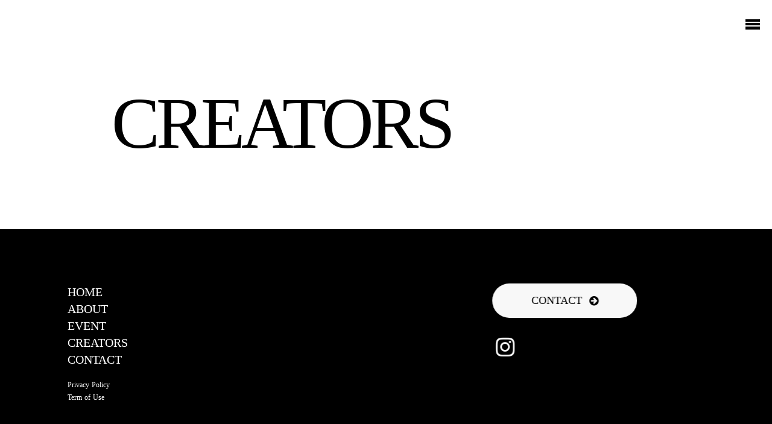

--- FILE ---
content_type: text/html;charset=utf-8
request_url: https://aoyama-nld.com/creators
body_size: 35989
content:
<!DOCTYPE html>
<html lang="ja">
<head><meta charset="utf-8">
<meta name="viewport" content="width=device-width, initial-scale=1">
<title>creators</title>
<link rel="preconnect" href="https://fonts.gstatic.com" crossorigin>
<meta name="generator" content="Studio.Design">
<meta name="robots" content="all">
<meta property="og:site_name" content="AOYAMA NOWLOADING">
<meta property="og:title" content="creators">
<meta property="og:image" content="https://storage.googleapis.com/production-os-assets/assets/e59f1b63-3829-4713-9a89-982b0c22798b">
<meta property="og:description" content="AOYAMA NOWLOADINGに参加するクリエイターを紹介します">
<meta property="og:type" content="website">
<meta name="description" content="AOYAMA NOWLOADINGに参加するクリエイターを紹介します">
<meta property="twitter:card" content="summary_large_image">
<meta property="twitter:image" content="https://storage.googleapis.com/production-os-assets/assets/e59f1b63-3829-4713-9a89-982b0c22798b">
<meta name="apple-mobile-web-app-title" content="creators">
<meta name="format-detection" content="telephone=no,email=no,address=no">
<meta name="chrome" content="nointentdetection">
<meta name="google-site-verification" content="37LL-yZRUCWbMczqj5HZBDfofHy1RPNnbSFn102rm-U">
<meta property="og:url" content="/creators">
<link rel="icon" type="image/png" href="https://storage.googleapis.com/production-os-assets/assets/5062eacc-7be0-4923-a692-b47f3d2fab34" data-hid="2c9d455">
<link rel="apple-touch-icon" type="image/png" href="https://storage.googleapis.com/production-os-assets/assets/5062eacc-7be0-4923-a692-b47f3d2fab34" data-hid="74ef90c">
<script id="ld-json" type="application/ld+json">{
  "@context": "http://schema.org",
  "@type": "Article",
  "headline": "Architect / Interior Design - About us",
  "author": {
    "@type": "Person",
    "name": "STUDIO",
    "url": "https://twitter.com/studio"
  },
  "datePublished": "2023-04-18",
  "image": "https://storage.googleapis.com/production-os-assets/assets/eccbe966-c000-4218-b042-1f8ecacc1dec",
  "articleSection": ["headline-1", "headline-2"],
  "articleBody": "We specialize in minimalist projects. We have many years of — experience in the profession. Check our portfolio interior design with detailed descriptions.",
  "url": "/creators",
  "publisher": {
    "@type": "Organization",
    "name": "STUDIO"
  }
}</script><link rel="modulepreload" as="script" crossorigin href="/_nuxt/entry.1775d8aa.js"><link rel="preload" as="style" href="/_nuxt/entry.8fd7fced.css"><link rel="prefetch" as="image" type="image/svg+xml" href="/_nuxt/close_circle.c7480f3c.svg"><link rel="prefetch" as="image" type="image/svg+xml" href="/_nuxt/round_check.0ebac23f.svg"><link rel="prefetch" as="script" crossorigin href="/_nuxt/LottieRenderer.16344243.js"><link rel="prefetch" as="script" crossorigin href="/_nuxt/error-404.1327bc9a.js"><link rel="prefetch" as="script" crossorigin href="/_nuxt/error-500.a745e09a.js"><link rel="stylesheet" href="/_nuxt/entry.8fd7fced.css"><style>.page-enter-active{transition:.6s cubic-bezier(.4,.4,0,1)}.page-leave-active{transition:.3s cubic-bezier(.4,.4,0,1)}.page-enter-from,.page-leave-to{opacity:0}</style><style>:root{--rebranding-loading-bg:#e5e5e5;--rebranding-loading-bar:#222}</style><style>.app[data-v-d12de11f]{align-items:center;flex-direction:column;height:100%;justify-content:center;width:100%}.title[data-v-d12de11f]{font-size:34px;font-weight:300;letter-spacing:2.45px;line-height:30px;margin:30px}</style><style>.LoadMoreAnnouncer[data-v-4f7a7294]{height:1px;margin:-1px;overflow:hidden;padding:0;position:absolute;width:1px;clip:rect(0,0,0,0);border-width:0;white-space:nowrap}</style><style>.TitleAnnouncer[data-v-1a8a037a]{height:1px;margin:-1px;overflow:hidden;padding:0;position:absolute;width:1px;clip:rect(0,0,0,0);border-width:0;white-space:nowrap}</style><style>.publish-studio-style[data-v-74fe0335]{transition:.4s cubic-bezier(.4,.4,0,1)}</style><style>.product-font-style[data-v-ed93fc7d]{transition:.4s cubic-bezier(.4,.4,0,1)}</style><style>/*! * Font Awesome Free 6.4.2 by @fontawesome - https://fontawesome.com * License - https://fontawesome.com/license/free (Icons: CC BY 4.0, Fonts: SIL OFL 1.1, Code: MIT License) * Copyright 2023 Fonticons, Inc. */.fa-brands,.fa-solid{-moz-osx-font-smoothing:grayscale;-webkit-font-smoothing:antialiased;--fa-display:inline-flex;align-items:center;display:var(--fa-display,inline-block);font-style:normal;font-variant:normal;justify-content:center;line-height:1;text-rendering:auto}.fa-solid{font-family:Font Awesome\ 6 Free;font-weight:900}.fa-brands{font-family:Font Awesome\ 6 Brands;font-weight:400}:host,:root{--fa-style-family-classic:"Font Awesome 6 Free";--fa-font-solid:normal 900 1em/1 "Font Awesome 6 Free";--fa-style-family-brands:"Font Awesome 6 Brands";--fa-font-brands:normal 400 1em/1 "Font Awesome 6 Brands"}@font-face{font-display:block;font-family:Font Awesome\ 6 Free;font-style:normal;font-weight:900;src:url(https://storage.googleapis.com/production-os-assets/assets/fontawesome/1629704621943/6.4.2/webfonts/fa-solid-900.woff2) format("woff2"),url(https://storage.googleapis.com/production-os-assets/assets/fontawesome/1629704621943/6.4.2/webfonts/fa-solid-900.ttf) format("truetype")}@font-face{font-display:block;font-family:Font Awesome\ 6 Brands;font-style:normal;font-weight:400;src:url(https://storage.googleapis.com/production-os-assets/assets/fontawesome/1629704621943/6.4.2/webfonts/fa-brands-400.woff2) format("woff2"),url(https://storage.googleapis.com/production-os-assets/assets/fontawesome/1629704621943/6.4.2/webfonts/fa-brands-400.ttf) format("truetype")}</style><style>.spinner[data-v-36413753]{animation:loading-spin-36413753 1s linear infinite;height:16px;pointer-events:none;width:16px}.spinner[data-v-36413753]:before{border-bottom:2px solid transparent;border-right:2px solid transparent;border-color:transparent currentcolor currentcolor transparent;border-style:solid;border-width:2px;opacity:.2}.spinner[data-v-36413753]:after,.spinner[data-v-36413753]:before{border-radius:50%;box-sizing:border-box;content:"";height:100%;position:absolute;width:100%}.spinner[data-v-36413753]:after{border-left:2px solid transparent;border-top:2px solid transparent;border-color:currentcolor transparent transparent currentcolor;border-style:solid;border-width:2px;opacity:1}@keyframes loading-spin-36413753{0%{transform:rotate(0deg)}to{transform:rotate(1turn)}}</style><style>@font-face{font-family:grandam;font-style:normal;font-weight:400;src:url(https://storage.googleapis.com/studio-front/fonts/grandam.ttf) format("truetype")}@font-face{font-family:Material Icons;font-style:normal;font-weight:400;src:url(https://storage.googleapis.com/production-os-assets/assets/material-icons/1629704621943/MaterialIcons-Regular.eot);src:local("Material Icons"),local("MaterialIcons-Regular"),url(https://storage.googleapis.com/production-os-assets/assets/material-icons/1629704621943/MaterialIcons-Regular.woff2) format("woff2"),url(https://storage.googleapis.com/production-os-assets/assets/material-icons/1629704621943/MaterialIcons-Regular.woff) format("woff"),url(https://storage.googleapis.com/production-os-assets/assets/material-icons/1629704621943/MaterialIcons-Regular.ttf) format("truetype")}.StudioCanvas{display:flex;height:auto;min-height:100dvh}.StudioCanvas>.sd{min-height:100dvh;overflow:clip}a,abbr,address,article,aside,audio,b,blockquote,body,button,canvas,caption,cite,code,dd,del,details,dfn,div,dl,dt,em,fieldset,figcaption,figure,footer,form,h1,h2,h3,h4,h5,h6,header,hgroup,html,i,iframe,img,input,ins,kbd,label,legend,li,main,mark,menu,nav,object,ol,p,pre,q,samp,section,select,small,span,strong,sub,summary,sup,table,tbody,td,textarea,tfoot,th,thead,time,tr,ul,var,video{border:0;font-family:sans-serif;line-height:1;list-style:none;margin:0;padding:0;text-decoration:none;-webkit-font-smoothing:antialiased;-webkit-backface-visibility:hidden;box-sizing:border-box;color:#333;transition:.3s cubic-bezier(.4,.4,0,1);word-spacing:1px}a:focus:not(:focus-visible),button:focus:not(:focus-visible),summary:focus:not(:focus-visible){outline:none}nav ul{list-style:none}blockquote,q{quotes:none}blockquote:after,blockquote:before,q:after,q:before{content:none}a,button{background:transparent;font-size:100%;margin:0;padding:0;vertical-align:baseline}ins{text-decoration:none}ins,mark{background-color:#ff9;color:#000}mark{font-style:italic;font-weight:700}del{text-decoration:line-through}abbr[title],dfn[title]{border-bottom:1px dotted;cursor:help}table{border-collapse:collapse;border-spacing:0}hr{border:0;border-top:1px solid #ccc;display:block;height:1px;margin:1em 0;padding:0}input,select{vertical-align:middle}textarea{resize:none}.clearfix:after{clear:both;content:"";display:block}[slot=after] button{overflow-anchor:none}</style><style>.sd{flex-wrap:nowrap;max-width:100%;pointer-events:all;z-index:0;-webkit-overflow-scrolling:touch;align-content:center;align-items:center;display:flex;flex:none;flex-direction:column;position:relative}.sd::-webkit-scrollbar{display:none}.sd,.sd.richText *{transition-property:all,--g-angle,--g-color-0,--g-position-0,--g-color-1,--g-position-1,--g-color-2,--g-position-2,--g-color-3,--g-position-3,--g-color-4,--g-position-4,--g-color-5,--g-position-5,--g-color-6,--g-position-6,--g-color-7,--g-position-7,--g-color-8,--g-position-8,--g-color-9,--g-position-9,--g-color-10,--g-position-10,--g-color-11,--g-position-11}input.sd,textarea.sd{align-content:normal}.sd[tabindex]:focus{outline:none}.sd[tabindex]:focus-visible{outline:1px solid;outline-color:Highlight;outline-color:-webkit-focus-ring-color}input[type=email],input[type=tel],input[type=text],select,textarea{-webkit-appearance:none}select{cursor:pointer}.frame{display:block;overflow:hidden}.frame>iframe{height:100%;width:100%}.frame .formrun-embed>iframe:not(:first-child){display:none!important}.image{position:relative}.image:before{background-position:50%;background-size:cover;border-radius:inherit;content:"";height:100%;left:0;pointer-events:none;position:absolute;top:0;transition:inherit;width:100%;z-index:-2}.sd.file{cursor:pointer;flex-direction:row;outline:2px solid transparent;outline-offset:-1px;overflow-wrap:anywhere;word-break:break-word}.sd.file:focus-within{outline-color:Highlight;outline-color:-webkit-focus-ring-color}.file>input[type=file]{opacity:0;pointer-events:none;position:absolute}.sd.text,.sd:where(.icon){align-content:center;align-items:center;display:flex;flex-direction:row;justify-content:center;overflow:visible;overflow-wrap:anywhere;word-break:break-word}.sd:where(.icon.fa){display:inline-flex}.material-icons{align-items:center;display:inline-flex;font-family:Material Icons;font-size:24px;font-style:normal;font-weight:400;justify-content:center;letter-spacing:normal;line-height:1;text-transform:none;white-space:nowrap;word-wrap:normal;direction:ltr;text-rendering:optimizeLegibility;-webkit-font-smoothing:antialiased}.sd:where(.icon.material-symbols){align-items:center;display:flex;font-style:normal;font-variation-settings:"FILL" var(--symbol-fill,0),"wght" var(--symbol-weight,400);justify-content:center;min-height:1em;min-width:1em}.sd.material-symbols-outlined{font-family:Material Symbols Outlined}.sd.material-symbols-rounded{font-family:Material Symbols Rounded}.sd.material-symbols-sharp{font-family:Material Symbols Sharp}.sd.material-symbols-weight-100{--symbol-weight:100}.sd.material-symbols-weight-200{--symbol-weight:200}.sd.material-symbols-weight-300{--symbol-weight:300}.sd.material-symbols-weight-400{--symbol-weight:400}.sd.material-symbols-weight-500{--symbol-weight:500}.sd.material-symbols-weight-600{--symbol-weight:600}.sd.material-symbols-weight-700{--symbol-weight:700}.sd.material-symbols-fill{--symbol-fill:1}a,a.icon,a.text{-webkit-tap-highlight-color:rgba(0,0,0,.15)}.fixed{z-index:2}.sticky{z-index:1}.button{transition:.4s cubic-bezier(.4,.4,0,1)}.button,.link{cursor:pointer}.submitLoading{opacity:.5!important;pointer-events:none!important}.richText{display:block;word-break:break-word}.richText [data-thread],.richText a,.richText blockquote,.richText em,.richText h1,.richText h2,.richText h3,.richText h4,.richText li,.richText ol,.richText p,.richText p>code,.richText pre,.richText pre>code,.richText s,.richText strong,.richText table tbody,.richText table tbody tr,.richText table tbody tr>td,.richText table tbody tr>th,.richText u,.richText ul{backface-visibility:visible;color:inherit;font-family:inherit;font-size:inherit;font-style:inherit;font-weight:inherit;letter-spacing:inherit;line-height:inherit;text-align:inherit}.richText p{display:block;margin:10px 0}.richText>p{min-height:1em}.richText img,.richText video{height:auto;max-width:100%;vertical-align:bottom}.richText h1{display:block;font-size:3em;font-weight:700;margin:20px 0}.richText h2{font-size:2em}.richText h2,.richText h3{display:block;font-weight:700;margin:10px 0}.richText h3{font-size:1em}.richText h4,.richText h5{font-weight:600}.richText h4,.richText h5,.richText h6{display:block;font-size:1em;margin:10px 0}.richText h6{font-weight:500}.richText [data-type=table]{overflow-x:auto}.richText [data-type=table] p{white-space:pre-line;word-break:break-all}.richText table{border:1px solid #f2f2f2;border-collapse:collapse;border-spacing:unset;color:#1a1a1a;font-size:14px;line-height:1.4;margin:10px 0;table-layout:auto}.richText table tr th{background:hsla(0,0%,96%,.5)}.richText table tr td,.richText table tr th{border:1px solid #f2f2f2;max-width:240px;min-width:100px;padding:12px}.richText table tr td p,.richText table tr th p{margin:0}.richText blockquote{border-left:3px solid rgba(0,0,0,.15);font-style:italic;margin:10px 0;padding:10px 15px}.richText [data-type=embed_code]{margin:20px 0;position:relative}.richText [data-type=embed_code]>.height-adjuster>.wrapper{position:relative}.richText [data-type=embed_code]>.height-adjuster>.wrapper[style*=padding-top] iframe{height:100%;left:0;position:absolute;top:0;width:100%}.richText [data-type=embed_code][data-embed-sandbox=true]{display:block;overflow:hidden}.richText [data-type=embed_code][data-embed-code-type=instagram]>.height-adjuster>.wrapper[style*=padding-top]{padding-top:100%}.richText [data-type=embed_code][data-embed-code-type=instagram]>.height-adjuster>.wrapper[style*=padding-top] blockquote{height:100%;left:0;overflow:hidden;position:absolute;top:0;width:100%}.richText [data-type=embed_code][data-embed-code-type=codepen]>.height-adjuster>.wrapper{padding-top:50%}.richText [data-type=embed_code][data-embed-code-type=codepen]>.height-adjuster>.wrapper iframe{height:100%;left:0;position:absolute;top:0;width:100%}.richText [data-type=embed_code][data-embed-code-type=slideshare]>.height-adjuster>.wrapper{padding-top:56.25%}.richText [data-type=embed_code][data-embed-code-type=slideshare]>.height-adjuster>.wrapper iframe{height:100%;left:0;position:absolute;top:0;width:100%}.richText [data-type=embed_code][data-embed-code-type=speakerdeck]>.height-adjuster>.wrapper{padding-top:56.25%}.richText [data-type=embed_code][data-embed-code-type=speakerdeck]>.height-adjuster>.wrapper iframe{height:100%;left:0;position:absolute;top:0;width:100%}.richText [data-type=embed_code][data-embed-code-type=snapwidget]>.height-adjuster>.wrapper{padding-top:30%}.richText [data-type=embed_code][data-embed-code-type=snapwidget]>.height-adjuster>.wrapper iframe{height:100%;left:0;position:absolute;top:0;width:100%}.richText [data-type=embed_code][data-embed-code-type=firework]>.height-adjuster>.wrapper fw-embed-feed{-webkit-user-select:none;-moz-user-select:none;user-select:none}.richText [data-type=embed_code_empty]{display:none}.richText ul{margin:0 0 0 20px}.richText ul li{list-style:disc;margin:10px 0}.richText ul li p{margin:0}.richText ol{margin:0 0 0 20px}.richText ol li{list-style:decimal;margin:10px 0}.richText ol li p{margin:0}.richText hr{border-top:1px solid #ccc;margin:10px 0}.richText p>code{background:#eee;border:1px solid rgba(0,0,0,.1);border-radius:6px;display:inline;margin:2px;padding:0 5px}.richText pre{background:#eee;border-radius:6px;font-family:Menlo,Monaco,Courier New,monospace;margin:20px 0;padding:25px 35px;white-space:pre-wrap}.richText pre code{border:none;padding:0}.richText strong{color:inherit;display:inline;font-family:inherit;font-weight:900}.richText em{font-style:italic}.richText a,.richText u{text-decoration:underline}.richText a{color:#007cff;display:inline}.richText s{text-decoration:line-through}.richText [data-type=table_of_contents]{background-color:#f5f5f5;border-radius:2px;color:#616161;font-size:16px;list-style:none;margin:0;padding:24px 24px 8px;text-decoration:underline}.richText [data-type=table_of_contents] .toc_list{margin:0}.richText [data-type=table_of_contents] .toc_item{color:currentColor;font-size:inherit!important;font-weight:inherit;list-style:none}.richText [data-type=table_of_contents] .toc_item>a{border:none;color:currentColor;font-size:inherit!important;font-weight:inherit;text-decoration:none}.richText [data-type=table_of_contents] .toc_item>a:hover{opacity:.7}.richText [data-type=table_of_contents] .toc_item--1{margin:0 0 16px}.richText [data-type=table_of_contents] .toc_item--2{margin:0 0 16px;padding-left:2rem}.richText [data-type=table_of_contents] .toc_item--3{margin:0 0 16px;padding-left:4rem}.sd.section{align-content:center!important;align-items:center!important;flex-direction:column!important;flex-wrap:nowrap!important;height:auto!important;max-width:100%!important;padding:0!important;width:100%!important}.sd.section-inner{position:static!important}@property --g-angle{syntax:"<angle>";inherits:false;initial-value:180deg}@property --g-color-0{syntax:"<color>";inherits:false;initial-value:transparent}@property --g-position-0{syntax:"<percentage>";inherits:false;initial-value:.01%}@property --g-color-1{syntax:"<color>";inherits:false;initial-value:transparent}@property --g-position-1{syntax:"<percentage>";inherits:false;initial-value:100%}@property --g-color-2{syntax:"<color>";inherits:false;initial-value:transparent}@property --g-position-2{syntax:"<percentage>";inherits:false;initial-value:100%}@property --g-color-3{syntax:"<color>";inherits:false;initial-value:transparent}@property --g-position-3{syntax:"<percentage>";inherits:false;initial-value:100%}@property --g-color-4{syntax:"<color>";inherits:false;initial-value:transparent}@property --g-position-4{syntax:"<percentage>";inherits:false;initial-value:100%}@property --g-color-5{syntax:"<color>";inherits:false;initial-value:transparent}@property --g-position-5{syntax:"<percentage>";inherits:false;initial-value:100%}@property --g-color-6{syntax:"<color>";inherits:false;initial-value:transparent}@property --g-position-6{syntax:"<percentage>";inherits:false;initial-value:100%}@property --g-color-7{syntax:"<color>";inherits:false;initial-value:transparent}@property --g-position-7{syntax:"<percentage>";inherits:false;initial-value:100%}@property --g-color-8{syntax:"<color>";inherits:false;initial-value:transparent}@property --g-position-8{syntax:"<percentage>";inherits:false;initial-value:100%}@property --g-color-9{syntax:"<color>";inherits:false;initial-value:transparent}@property --g-position-9{syntax:"<percentage>";inherits:false;initial-value:100%}@property --g-color-10{syntax:"<color>";inherits:false;initial-value:transparent}@property --g-position-10{syntax:"<percentage>";inherits:false;initial-value:100%}@property --g-color-11{syntax:"<color>";inherits:false;initial-value:transparent}@property --g-position-11{syntax:"<percentage>";inherits:false;initial-value:100%}</style><style>.snackbar[data-v-e23c1c77]{align-items:center;background:#fff;border:1px solid #ededed;border-radius:6px;box-shadow:0 16px 48px -8px rgba(0,0,0,.08),0 10px 25px -5px rgba(0,0,0,.11);display:flex;flex-direction:row;gap:8px;justify-content:space-between;left:50%;max-width:90vw;padding:16px 20px;position:fixed;top:32px;transform:translateX(-50%);-webkit-user-select:none;-moz-user-select:none;user-select:none;width:480px;z-index:9999}.snackbar.v-enter-active[data-v-e23c1c77],.snackbar.v-leave-active[data-v-e23c1c77]{transition:.4s cubic-bezier(.4,.4,0,1)}.snackbar.v-enter-from[data-v-e23c1c77],.snackbar.v-leave-to[data-v-e23c1c77]{opacity:0;transform:translate(-50%,-10px)}.snackbar .convey[data-v-e23c1c77]{align-items:center;display:flex;flex-direction:row;gap:8px;padding:0}.snackbar .convey .icon[data-v-e23c1c77]{background-position:50%;background-repeat:no-repeat;flex-shrink:0;height:24px;width:24px}.snackbar .convey .message[data-v-e23c1c77]{font-size:14px;font-style:normal;font-weight:400;line-height:20px;white-space:pre-line}.snackbar .convey.error .icon[data-v-e23c1c77]{background-image:url(/_nuxt/close_circle.c7480f3c.svg)}.snackbar .convey.error .message[data-v-e23c1c77]{color:#f84f65}.snackbar .convey.success .icon[data-v-e23c1c77]{background-image:url(/_nuxt/round_check.0ebac23f.svg)}.snackbar .convey.success .message[data-v-e23c1c77]{color:#111}.snackbar .button[data-v-e23c1c77]{align-items:center;border-radius:40px;color:#4b9cfb;display:flex;flex-shrink:0;font-family:Inter;font-size:12px;font-style:normal;font-weight:700;justify-content:center;line-height:16px;padding:4px 8px}.snackbar .button[data-v-e23c1c77]:hover{background:#f5f5f5}</style><style>a[data-v-757b86f2]{align-items:center;border-radius:4px;bottom:20px;height:20px;justify-content:center;left:20px;perspective:300px;position:fixed;transition:0s linear;width:84px;z-index:2000}@media (hover:hover){a[data-v-757b86f2]{transition:.4s cubic-bezier(.4,.4,0,1);will-change:width,height}a[data-v-757b86f2]:hover{height:32px;width:200px}}[data-v-757b86f2] .custom-fill path{fill:var(--03ccd9fe)}.fade-enter-active[data-v-757b86f2],.fade-leave-active[data-v-757b86f2]{position:absolute;transform:translateZ(0);transition:opacity .3s cubic-bezier(.4,.4,0,1);will-change:opacity,transform}.fade-enter-from[data-v-757b86f2],.fade-leave-to[data-v-757b86f2]{opacity:0}</style><style>.design-canvas__modal{height:100%;pointer-events:none;position:fixed;transition:none;width:100%;z-index:2}.design-canvas__modal:focus{outline:none}.design-canvas__modal.v-enter-active .studio-canvas,.design-canvas__modal.v-leave-active,.design-canvas__modal.v-leave-active .studio-canvas{transition:.4s cubic-bezier(.4,.4,0,1)}.design-canvas__modal.v-enter-active .studio-canvas *,.design-canvas__modal.v-leave-active .studio-canvas *{transition:none!important}.design-canvas__modal.isNone{transition:none}.design-canvas__modal .design-canvas__modal__base{height:100%;left:0;pointer-events:auto;position:fixed;top:0;transition:.4s cubic-bezier(.4,.4,0,1);width:100%;z-index:-1}.design-canvas__modal .studio-canvas{height:100%;pointer-events:none}.design-canvas__modal .studio-canvas>*{background:none!important;pointer-events:none}</style></head>
<body ><div id="__nuxt"><div><span></span><!----><!----></div></div><script type="application/json" id="__NUXT_DATA__" data-ssr="true">[["Reactive",1],{"data":2,"state":4,"_errors":5,"serverRendered":6,"path":7,"pinia":8},{"dynamicDatacreators":3},null,{},{"dynamicDatacreators":3},true,"/creators",{"cmsContentStore":9,"indexStore":12,"projectStore":15,"productStore":35,"pageHeadStore":269},{"listContentsMap":10,"contentMap":11},["Map"],["Map"],{"routeType":13,"host":14},"publish","aoyama-nld.com",{"project":16},{"id":17,"name":18,"type":19,"customDomain":20,"iconImage":20,"coverImage":21,"displayBadge":22,"integrations":23,"snapshot_path":33,"snapshot_id":34,"recaptchaSiteKey":-1},"NxqglPPDa1","AOYAMA NOWLOADING","web","","https://storage.googleapis.com/production-os-assets/assets/e59f1b63-3829-4713-9a89-982b0c22798b",false,[24,27,30],{"integration_name":25,"code":26},"google-analytics","G-HJQ0VLS20B",{"integration_name":28,"code":29},"search-console","37LL-yZRUCWbMczqj5HZBDfofHy1RPNnbSFn102rm-U",{"integration_name":31,"code":32},"typesquare","unused","https://storage.googleapis.com/studio-publish/projects/NxqglPPDa1/wa5bBKQkWX/","wa5bBKQkWX",{"product":36,"isLoaded":6,"selectedModalIds":266,"redirectPage":3,"isInitializedRSS":22,"pageViewMap":267,"symbolViewMap":268},{"breakPoints":37,"colors":50,"fonts":51,"head":110,"info":115,"pages":123,"resources":233,"symbols":237,"style":241,"styleVars":243,"enablePassword":22,"classes":264,"publishedUid":-1},[38,41,44,47],{"maxWidth":39,"name":40},540,"mobile",{"maxWidth":42,"name":43},840,"tablet",{"maxWidth":45,"name":46},1140,"small",{"maxWidth":48,"name":49},320,"mini",[],[52,76,81,87,94,101,106],{"family":53,"subsets":54,"variants":62,"vendor":75},"Roboto",[55,56,57,58,59,60,61],"cyrillic","cyrillic-ext","greek","greek-ext","latin","latin-ext","vietnamese",[63,64,65,66,67,68,69,70,71,72,73,74],"100","100italic","300","300italic","regular","italic","500","500italic","700","700italic","900","900italic","google",{"family":77,"subsets":78,"variants":80,"vendor":75},"Sawarabi Mincho",[79,59,60],"japanese",[67],{"family":82,"subsets":83,"variants":85,"vendor":75},"Reem Kufi Fun",[84,59,60,61],"arabic",[67,69,86,71],"600",{"family":88,"subsets":89,"variants":90,"vendor":75},"Roboto Mono",[55,56,57,59,60,61],[63,91,65,67,69,86,71,64,92,66,68,70,93,72],"200","200italic","600italic",{"family":95,"subsets":96,"variants":98,"vendor":75},"Open Sans",[55,56,57,58,97,59,60,61],"hebrew",[65,67,69,86,71,99,66,68,70,93,72,100],"800","800italic",{"family":102,"subsets":103,"variants":105,"vendor":75},"Poppins",[104,59,60],"devanagari",[63,64,91,92,65,66,67,68,69,70,86,93,71,72,99,100,73,74],{"family":107,"subsets":108,"variants":109,"vendor":75},"Noto Sans JP",[79,59],[63,65,67,69,71,73],{"favicon":111,"lang":112,"meta":113,"title":18},"https://storage.googleapis.com/production-os-assets/assets/5062eacc-7be0-4923-a692-b47f3d2fab34","ja",{"description":114,"og:image":20},"AOYAMA NOWLOADINGは青山拠点に多様なクリエイターと過去から未来へと新しい動きを発信するコミュニティ型ポップアップスペースです。 キッチンとイベントスペースを併設し、フード/ファッション/デザイン/アート様々なクリエイターと期間限定で様々な企画を開催します。",{"baseWidth":116,"created_at":117,"screen":118,"type":19,"updated_at":121,"version":122},1600,1518591100346,{"baseWidth":119,"height":120,"isAutoHeight":22,"width":119,"workingState":22},1280,600,1518792996878,"4.1.3",[124,134,144,152,160,166,175,181,186,190,198,202,207,219,227],{"head":125,"id":128,"position":129,"uuid":131,"symbolIds":132},{"ldJson":126,"meta":127,"title":18},"{\n  \"@context\": \"http://schema.org\",\n  \"@type\": \"Article\",\n  \"headline\": \"AOYAMA NOWLOADING\",\n  \"author\": {\n    \"@type\": \"Person\",\n    \"name\": \"STUDIO\",\n    \"url\": \"https://twitter.com/studio\"\n  },\n  \"datePublished\": \"2023-04-18\",\n  \"image\": \"https://storage.googleapis.com/production-os-assets/assets/eccbe966-c000-4218-b042-1f8ecacc1dec\",\n  \"articleSection\": [\"headline-1\", \"headline-2\"],\n  \"articleBody\": \"AOYAMA NOWLOADINGは青山拠点に多様なクリエイターと過去から未来へと新しい動きを発信するコミュニティ型ポップアップスペースです。 キッチンとイベントスペースを併設し、フード/ファッション/デザイン/アート様々なクリエイターと期間限定で様々な企画を開催します。\",\n  \"url\": \"{{$url}}\",\n  \"publisher\": {\n    \"@type\": \"Organization\",\n    \"name\": \"STUDIO\"\n  }\n}",{"description":114,"og:image":20},"/",{"x":130,"y":130},0,"e37aeb7f-287b-48d8-942d-62bf7d0cc528",[133],"6b143186-a4d5-4305-b15e-38fcf228b94e",{"head":135,"id":139,"type":140,"uuid":141,"symbolIds":142},{"ldJson":136,"meta":137,"title":139},"{\n  \"@context\": \"http://schema.org\",\n  \"@type\": \"Article\",\n  \"headline\": \"about\",\n  \"author\": {\n    \"@type\": \"Person\",\n    \"name\": \"STUDIO\",\n    \"url\": \"https://twitter.com/studio\"\n  },\n  \"datePublished\": \"2023-04-18\",\n  \"image\": \"https://storage.googleapis.com/production-os-assets/assets/eccbe966-c000-4218-b042-1f8ecacc1dec\",\n  \"articleSection\": [\"headline-1\", \"headline-2\"],\n  \"articleBody\": \"青山という土地から多くのブランドやクリエイターが生まれ育ち時代の顔はその度に変わって来ました。 この土地に憧れて、背中を押されて来たからこそ、次の時代に新たなシーンを繋げていきたい。 大きく変わりゆく景色の中で変わらない矜持とNOWLOADING...だから生まれる遊び心を持って。 何にだって更新できるこの場から、あなただったら何を仕掛けますか？\",\n  \"url\": \"{{$url}}\",\n  \"publisher\": {\n    \"@type\": \"Organization\",\n    \"name\": \"STUDIO\"\n  }\n}",{"description":138,"og:image":20},"青山という土地から多くのブランドやクリエイターが生まれ育ち時代の顔はその度に変わって来ました。 この土地に憧れて、背中を押されて来たからこそ、次の時代に新たなシーンを繋げていきたい。 大きく変わりゆく景色の中で変わらない矜持とNOWLOADING...だから生まれる遊び心を持って。 何にだって更新できるこの場から、あなただったら何を仕掛けますか？","about","page","e4d16c77-96e9-440e-98dd-2e5b83a6b5ce",[133,143],"f3bf6633-3d87-4bf1-8281-957b8c13726b",{"head":145,"id":149,"type":140,"uuid":150,"symbolIds":151},{"ldJson":146,"meta":147,"title":149},"{\n  \"@context\": \"http://schema.org\",\n  \"@type\": \"Article\",\n  \"headline\": \"event\",\n  \"author\": {\n    \"@type\": \"Person\",\n    \"name\": \"STUDIO\",\n    \"url\": \"https://twitter.com/studio\"\n  },\n  \"datePublished\": \"2023-04-18\",\n  \"image\": \"https://storage.googleapis.com/production-os-assets/assets/eccbe966-c000-4218-b042-1f8ecacc1dec\",\n  \"articleSection\": [\"headline-1\", \"headline-2\"],\n  \"articleBody\": \"AOYAMA NOWLOADINGで開催予定のイベント\",\n  \"url\": \"{{$url}}\",\n  \"publisher\": {\n    \"@type\": \"Organization\",\n    \"name\": \"STUDIO\"\n  }\n}",{"description":148,"og:image":20},"AOYAMA NOWLOADINGで開催予定のイベント","event","4a3bfc03-b13b-422e-a47a-17d4e569881c",[133,143],{"head":153,"id":157,"type":140,"uuid":158,"symbolIds":159},{"ldJson":154,"meta":155,"title":157},"{\n  \"@context\": \"http://schema.org\",\n  \"@type\": \"Article\",\n  \"headline\": \"Architect / Interior Design - About us\",\n  \"author\": {\n    \"@type\": \"Person\",\n    \"name\": \"STUDIO\",\n    \"url\": \"https://twitter.com/studio\"\n  },\n  \"datePublished\": \"2023-04-18\",\n  \"image\": \"https://storage.googleapis.com/production-os-assets/assets/eccbe966-c000-4218-b042-1f8ecacc1dec\",\n  \"articleSection\": [\"headline-1\", \"headline-2\"],\n  \"articleBody\": \"We specialize in minimalist projects. We have many years of — experience in the profession. Check our portfolio interior design with detailed descriptions.\",\n  \"url\": \"{{$url}}\",\n  \"publisher\": {\n    \"@type\": \"Organization\",\n    \"name\": \"STUDIO\"\n  }\n}",{"description":156,"og:image":20},"AOYAMA NOWLOADINGに参加するクリエイターを紹介します","creators","8b80e601-a733-4d0d-b02f-1ca568405b3d",[133,143],{"head":161,"id":163,"type":140,"uuid":164,"symbolIds":165},{"ldJson":154,"meta":162,"title":157},{"description":156,"og:image":20},"creators-1","d2bea432-862a-4d53-8a31-8bd4ff8d4f02",[133,143],{"head":167,"id":172,"type":140,"uuid":173,"symbolIds":174},{"ldJson":168,"meta":169,"title":171},"{\n  \"@context\": \"http://schema.org\",\n  \"@type\": \"Article\",\n  \"headline\": \"CONTACT\",\n  \"author\": {\n    \"@type\": \"Person\",\n    \"name\": \"STUDIO\",\n    \"url\": \"https://twitter.com/studio\"\n  },\n  \"datePublished\": \"2023-04-18\",\n  \"image\": \"https://storage.googleapis.com/production-os-assets/assets/eccbe966-c000-4218-b042-1f8ecacc1dec\",\n  \"articleSection\": [\"headline-1\", \"headline-2\"],\n  \"articleBody\": \"問い合わせ\",\n  \"url\": \"{{$url}}\",\n  \"publisher\": {\n    \"@type\": \"Organization\",\n    \"name\": \"STUDIO\"\n  }\n}",{"description":170,"og:image":20},"問い合わせ","CONTACT","contact","b8fd8ff8-86a5-4f9c-943e-1f663676d587",[133,143],{"head":176,"id":178,"type":140,"uuid":179,"symbolIds":180},{"ldJson":136,"meta":177,"title":139},{"description":138,"og:image":20},"coworking-1","48500249-edf0-42c0-976d-eb98ce56f81e",[133,143],{"id":182,"type":140,"uuid":183,"symbolIds":184},"privacypolicy","7de1c16c-f69f-429f-88ad-47e1efce5387",[133,185],"2bb03028-0eb6-4bf7-a130-386bcd16d8c7",{"id":187,"type":140,"uuid":188,"symbolIds":189},"term_of_use","9b8bafd6-92ef-445c-a301-5b2694200e1b",[185,133],{"head":191,"id":195,"type":140,"uuid":196,"symbolIds":197},{"meta":192,"title":194},{"description":193,"og:image":20},"We specialize in minimalist projects. We have many years of — experience in the profession. Check our portfolio interior design with detailed descriptions.","Architect / Interior Design - Not found","404","b432d908-5717-4a7a-812e-fb572c716e5e",[133,143],{"id":199,"type":140,"uuid":200,"symbolIds":201},"1","cb5793ca-9007-46c7-a46e-7d31f0951642",[],{"id":203,"isCookieModal":22,"responsive":6,"type":204,"uuid":205,"symbolIds":206},"menu","modal","8510a1db-4af0-4bd0-82bb-c020586f0502",[],{"cmsRequest":208,"head":211,"id":216,"type":140,"uuid":217,"symbolIds":218},{"contentSlug":209,"schemaKey":210},"{{$route.params.slug}}","posts",{"lang":112,"meta":212,"title":215},{"description":213,"og:image":214},"{{body}} ","{{cover}}","Architect / Interior Design - {{title}} ","posts/:slug","11f788d2-286e-40b2-960e-e1d77152708a",[133,185],{"cmsRequest":220,"head":222,"id":224,"type":140,"uuid":225,"symbolIds":226},{"contentSlug":209,"schemaKey":221},"VtOANKgz",{"meta":223,"title":215},{"description":20},"writers/:slug","66f90042-c467-49bf-9b47-a690f97900dc",[133,143],{"cmsRequest":228,"id":230,"type":140,"uuid":231,"symbolIds":232},{"contentSlug":209,"schemaKey":229},"ftN9nKmD","ftN9nKmD/:slug","d37cf3d9-45f4-4af5-8454-4eb7624fbf9d",[133,143],{"rssList":234,"apiList":235,"cmsProjectId":236},[],[],"8739515ce3c54a07b2a6",[238,239,240],{"uuid":133},{"uuid":185},{"uuid":143},{"fontFamily":242},[],{"fontFamily":244},[245,247,250,252,255,257,260,262],{"key":246,"name":20,"value":102},"a0b001c9",{"key":248,"name":20,"value":249},"8a9db216","'Noto Sans JP'",{"key":251,"name":20,"value":249},"af927a79",{"key":253,"name":20,"value":254},"11bc71e3","'Sawarabi Mincho'",{"key":256,"name":20,"value":102},"22a9040a",{"key":258,"name":20,"value":259},"d3abeb92","'Roboto Mono'",{"key":261,"name":20,"value":102},"8bac37ef",{"key":263,"name":20,"value":249},"cfbba388",{"typography":265},[],[],{},["Map"],{"googleFontMap":270,"typesquareLoaded":22,"hasCustomFont":22,"materialSymbols":271},["Map"],[]]</script><script>window.__NUXT__={};window.__NUXT__.config={public:{apiBaseUrl:"https://api.studiodesignapp.com/api",cmsApiBaseUrl:"https://api.cms.studiodesignapp.com",previewBaseUrl:"https://preview.studio.site",facebookAppId:"569471266584583",firebaseApiKey:"AIzaSyBkjSUz89vvvl35U-EErvfHXLhsDakoNNg",firebaseProjectId:"studio-7e371",firebaseAuthDomain:"studio-7e371.firebaseapp.com",firebaseDatabaseURL:"https://studio-7e371.firebaseio.com",firebaseStorageBucket:"studio-7e371.appspot.com",firebaseMessagingSenderId:"373326844567",firebaseAppId:"1:389988806345:web:db757f2db74be8b3",studioDomain:".studio.site",studioPublishUrl:"https://storage.googleapis.com/studio-publish",studioPublishIndexUrl:"https://storage.googleapis.com/studio-publish-index",rssApiPath:"https://rss.studiodesignapp.com/rssConverter",embedSandboxDomain:".studioiframesandbox.com",apiProxyUrl:"https://studio-api-proxy-rajzgb4wwq-an.a.run.app",proxyApiBaseUrl:"",isDev:false,fontsApiBaseUrl:"https://fonts.studio.design",jwtCookieName:"jwt_token"},app:{baseURL:"/",buildAssetsDir:"/_nuxt/",cdnURL:""}}</script><script type="module" src="/_nuxt/entry.1775d8aa.js" crossorigin></script></body>
</html>

--- FILE ---
content_type: text/plain; charset=utf-8
request_url: https://analytics.studiodesignapp.com/event
body_size: -231
content:
Message published: 17626879560942811